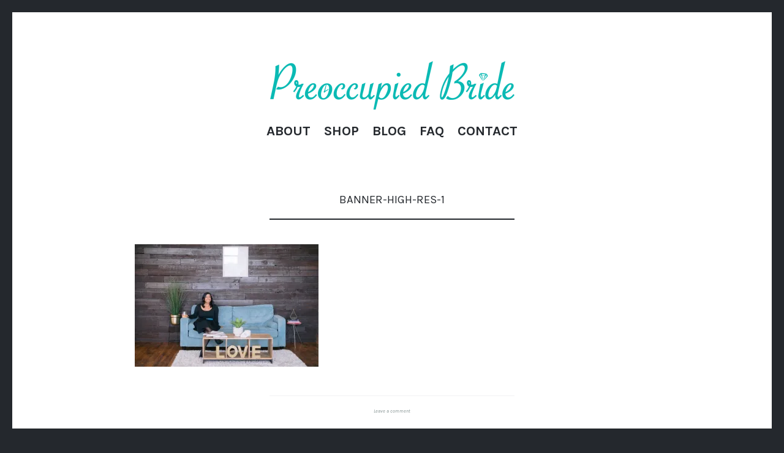

--- FILE ---
content_type: text/css
request_url: https://preoccupiedbride.com/wp-content/plugins/gutena-kit/public/css/block-editor.min.css?ver=2.0.7
body_size: 382
content:
.gutena-advanced-button .wp-block-button__link{align-items:center;background:var(--gutena--advanced-button-background-gradient-color,var(--gutena--advanced-button-background-color,var(--wp--preset--color--primary)))!important;border-bottom:var(--gutena--advanced-button-border-bottom)!important;border-left:var(--gutena--advanced-button-border-left)!important;border-radius:var(--gutena--advanced-button-border-radius)!important;border-right:var(--gutena--advanced-button-border-right)!important;border-top:var(--gutena--advanced-button-border-top)!important;color:var(--gutena--advanced-button-text-color,var(--wp--preset--color--background))!important;display:flex;font-family:inherit!important;font-size:var(--gutena--advanced-button-font-size,inherit)!important;justify-content:center}.gutena-advanced-button .wp-block-button__link:hover{background:var(--gutena--advanced-button-hover-background-gradient-color,var(--gutena--advanced-button-background-gradient-color,var(--gutena--advanced-button-hover-background-color,var(--gutena--advanced-button-background-color,var(--wp--preset--color--contrast)))))!important;border-bottom:var(--gutena--advanced-button-hover-border-bottom,var(--gutena--advanced-button-border-bottom))!important;border-left:var(--gutena--advanced-button-hover-border-left,var(--gutena--advanced-button-border-left))!important;border-radius:var(--gutena--advanced-button-hover-border-radius,var(--gutena--advanced-button-border-radius))!important;border-right:var(--gutena--advanced-button-hover-border-right,var(--gutena--advanced-button-border-right))!important;border-top:var(--gutena--advanced-button-hover-border-top,var(--gutena--advanced-button-border-top))!important;color:var(--gutena--advanced-button-hover-text-color,var(--gutena--advanced-button-text-color,var(--wp--preset--color--base)))!important}.gutena-advanced-button.is-style-outline .wp-block-button__link{background:var(--gutena--advanced-button-background-gradient-color,var(--gutena--advanced-button-background-color))!important}.gutena-advanced-button.is-style-outline .wp-block-button__link,.gutena-advanced-button.is-style-outline .wp-block-button__link:hover{border-bottom:var(--gutena--advanced-button-border-bottom,2px solid)!important;border-left:var(--gutena--advanced-button-border-left,2px solid)!important;border-right:var(--gutena--advanced-button-border-right,2px solid)!important;border-top:var(--gutena--advanced-button-border-top,2px solid)!important}.gutena-advanced-button.is-style-outline .wp-block-button__link:hover{background:var(--gutena--advanced-button-hover-background-gradient-color,var(--gutena--advanced-button-background-gradient-color,var(--gutena--advanced-button-hover-background-color,var(--gutena--advanced-button-background-color))))!important;color:var(--gutena--advanced-button-hover-text-color,var(--gutena--advanced-button-text-color,currentColor))!important}.gutena-advanced-button.has-icon .wp-block-button__link:before{margin-left:-3px;margin-right:var(--gutena--advanced-button-icon-gap)}.gutena-advanced-button.has-icon .wp-block-button__link:after,.gutena-advanced-button.has-icon .wp-block-button__link:before{background-color:var(--gutena--advanced-button-icon-color);display:inline-block;height:var(--gutena--advanced-button-icon-size);vertical-align:middle;width:var(--gutena--advanced-button-icon-size)}.gutena-advanced-button.has-icon .wp-block-button__link:after{margin-left:var(--gutena--advanced-button-icon-gap);margin-right:-3px}.gutena-advanced-button.has-icon:hover .wp-block-button__link:after,.gutena-advanced-button.has-icon:hover .wp-block-button__link:before{background-color:var(--gutena--advanced-button-hover-icon-color,var(--gutena--advanced-button-icon-color))}

--- FILE ---
content_type: text/css
request_url: https://preoccupiedbride.com/wp-content/themes/illustratr/inc/style-wpcom.css?ver=6.9
body_size: 3065
content:
/*--------------------------------------------------------------
WP.com
--------------------------------------------------------------*/
/* Comments */
#comments #respond {
	padding: 0 0 20px;
	margin: 0;
	overflow: visible;
	font-family: inherit;
}
#comments #respond #commentform {
	width: 840px !important;
	background: transparent;
	display: block;
	margin-left: auto;
	margin-right: auto;
}
@media screen and (min-width: 768px) and (max-width: 959px) {
	#comments #respond #commentform {
		width: 648px !important;
	}
}
@media screen and (max-width: 767px) {
	#comments #respond #commentform {
		width: 100% !important;
	}
}
#comments #respond .comment-reply-title {
	padding-bottom: 22px;
	margin-top: 0;
	margin-bottom: 40px;
}
#comments #respond .comment-reply-title small {
	float: none;
}
#comments #respond #comment-form-comment {
	padding: 0 !important;
	border: none;
	-webkit-box-shadow: none;
	-moz-box-shadow: none;
	box-shadow: none;
}
#comments #respond #comment-form-comment #comment {
	padding: 10px;
	background: #f1f2f3 !important;
	border: 1px solid #f1f2f3 !important;
}
@media screen and (max-width: 767px) {
	#comments #respond #comment-form-comment #comment {
		padding: 5px;
	}
}
#comments #respond #comment-form-comment #comment:focus {
	background: white !important;
}
#comments #respond .comment-form-padder {
	padding: 0;
}
#comments #respond .comment-form-service {
	background: white;
	border-bottom-color: #f1f2f3;
}
#comments #respond #comment-form-subscribe {
	padding: 0;
}
#comments #respond .form-submit {
	padding: 10px 0;
}
#comments #respond label {
	font-weight: normal;
}
#comments #respond #comment-submit {
	padding: 10px 20px !important;
	background: #464d4d !important;
	border: 1px solid #464d4d;
	color: white !important;
	font-family: inherit !important;
	font-size: 0.73rem !important;
	font-weight: 900 !important;
	line-height: 1.5 !important;
	text-shadow: none !important;
	-webkit-border-radius: 0 !important;
	-moz-border-radius: 0 !important;
	-ms-border-radius: 0 !important;
	-o-border-radius: 0 !important;
	border-radius: 0 !important;
}
@media screen and (max-width: 767px) {
	#comments #respond #comment-submit {
		padding: 5px 10px !important;
	}
}
#comments #respond #comment-submit:hover, #comments #respond #comment-submit:focus, #comments #respond #comment-submit:active {
	background: #e06d5e !important;
}
#comments #respond #comment-submit:hover, #comments #respond #comment-submit:focus, #comments #respond #comment-submit:active {
	border-color: #e06d5e !important;
}
#comments .comment-list + #respond {
	padding-top: 81px;
	margin-top: 60px;
}
@media screen and (max-width: 767px) {
	#comments .comment-list + #respond {
		margin-top: 20px;
		padding-top: 41px;
	}
}
#comments .comment-list + #respond:before {
	content: '';
	display: block;
	position: absolute;
	top: 0;
	z-index: 0;
	height: 1px;
	background: #f1f2f3;
	padding-left: 40px;
	padding-right: 40px;
	margin-left: -40px;
	width: 100%;
	-webkit-box-sizing: content-box;
	-moz-box-sizing: content-box;
	box-sizing: content-box;
}
@media screen and (max-width: 767px) {
	#comments .comment-list + #respond:before {
		padding-left: 20px;
		padding-right: 20px;
		margin-left: -20px;
	}
}

body.rtl #comments .comment-list + #respond:before {
	margin-right: -40px;
	margin-left: 0;
}
@media screen and (max-width: 767px) {
	body.rtl #comments .comment-list + #respond:before {
		margin-right: -20px;
		margin-left: 0;
	}
}

/* Sharedaddy */
.page-content > .sharedaddy .jetpack-likes-widget-wrapper,
.entry-content > .sharedaddy .jetpack-likes-widget-wrapper,
.entry-sharedaddy > .sharedaddy .jetpack-likes-widget-wrapper {
	padding: 20px 0;
	border-top: 1px solid #f1f2f3;
	-webkit-box-sizing: content-box;
	-moz-box-sizing: content-box;
	box-sizing: content-box;
}
.page-content > .sharedaddy .jetpack-likes-widget-wrapper .post-likes-widget,
.entry-content > .sharedaddy .jetpack-likes-widget-wrapper .post-likes-widget,
.entry-sharedaddy > .sharedaddy .jetpack-likes-widget-wrapper .post-likes-widget {
	top: 15px !important;
}
.page-content > .sharedaddy .jp-relatedposts,
.entry-content > .sharedaddy .jp-relatedposts,
.entry-sharedaddy > .sharedaddy .jp-relatedposts {
	padding: 20px 0 0 !important;
	margin: 0 !important;
	border-top: 1px solid #f1f2f3;
}
.page-content > .sharedaddy .jp-relatedposts a,
.page-content > .sharedaddy .jp-relatedposts img,
.entry-content > .sharedaddy .jp-relatedposts a,
.entry-content > .sharedaddy .jp-relatedposts img,
.entry-sharedaddy > .sharedaddy .jp-relatedposts a,
.entry-sharedaddy > .sharedaddy .jp-relatedposts img {
	display: block;
}
.page-content > .sharedaddy .jp-relatedposts img,
.entry-content > .sharedaddy .jp-relatedposts img,
.entry-sharedaddy > .sharedaddy .jp-relatedposts img {
	margin-bottom: 10px;
}
.page-content > .sharedaddy .jp-relatedposts .jp-relatedposts-headline,
.entry-content > .sharedaddy .jp-relatedposts .jp-relatedposts-headline,
.entry-sharedaddy > .sharedaddy .jp-relatedposts .jp-relatedposts-headline {
	margin-bottom: 10px !important;
	font-size: 0.73em;
}
.page-content > .sharedaddy .jp-relatedposts .jp-relatedposts-headline em:before,
.entry-content > .sharedaddy .jp-relatedposts .jp-relatedposts-headline em:before,
.entry-sharedaddy > .sharedaddy .jp-relatedposts .jp-relatedposts-headline em:before {
	display: none !important;
}
.page-content > .sharedaddy .jp-relatedposts .jp-relatedposts-post,
.entry-content > .sharedaddy .jp-relatedposts .jp-relatedposts-post,
.entry-sharedaddy > .sharedaddy .jp-relatedposts .jp-relatedposts-post {
	margin-bottom: 20px !important;
	font-size: inherit !important;
	line-height: 1.5 !important;
	filter: alpha(opacity=100) !important;
	-moz-opacity: 1 !important;
	opacity: 1 !important;
}
.page-content > .sharedaddy .jp-relatedposts .jp-relatedposts-post span,
.entry-content > .sharedaddy .jp-relatedposts .jp-relatedposts-post span,
.entry-sharedaddy > .sharedaddy .jp-relatedposts .jp-relatedposts-post span {
	font-size: 0.73em;
}
.page-content > .sharedaddy .jp-relatedposts .jp-relatedposts-post .jp-relatedposts-post-context,
.entry-content > .sharedaddy .jp-relatedposts .jp-relatedposts-post .jp-relatedposts-post-context,
.entry-sharedaddy > .sharedaddy .jp-relatedposts .jp-relatedposts-post .jp-relatedposts-post-context {
	font-family: "PT Serif", serif;
	font-style: italic;
	filter: alpha(opacity=100) !important;
	-moz-opacity: 1 !important;
	opacity: 1 !important;
}
.page-content > .sharedaddy .jp-relatedposts .jp-relatedposts-post .jp-relatedposts-post-title,
.entry-content > .sharedaddy .jp-relatedposts .jp-relatedposts-post .jp-relatedposts-post-title,
.entry-sharedaddy > .sharedaddy .jp-relatedposts .jp-relatedposts-post .jp-relatedposts-post-title {
	text-transform: uppercase !important;
}
.page-content > .sharedaddy .sd-title:before,
.entry-content > .sharedaddy .sd-title:before,
.entry-sharedaddy > .sharedaddy .sd-title:before {
	display: none;
}

.portfolio-sharedaddy > .sharedaddy .jetpack-likes-widget-wrapper {
	padding: 20px 0;
	border-top: 1px solid #f1f2f3;
	-webkit-box-sizing: content-box;
	-moz-box-sizing: content-box;
	box-sizing: content-box;
}
.portfolio-sharedaddy > .sharedaddy .jetpack-likes-widget-wrapper .post-likes-widget {
	top: 15px !important;
}
.portfolio-sharedaddy > .sharedaddy .sd-title:before {
	display: none;
}

/* Ratings */
.pd-rating {
	padding: 10px 20px;
	margin: 0 0 40px;
	background: #f1f2f3;
	font-size: 0.73em;
	line-height: 1;
	text-transform: uppercase;
}
.pd-rating + br {
	display: none;
}

.sd-rating {
	padding: 15px 0 20px 0;
	margin: 0;
	border-top: 1px solid #f1f2f3;
}
.sd-rating .pd-rating {
	padding: 0;
	margin: 0;
	background: transparent;
}

.entry-summary .sd-title {
	margin: 5px 0;
	font-size: 0.73em;
	line-height: 1.5;
}

.comment-body .pd-rating {
	padding: 20px 0;
	margin: 0;
	background: transparent;
}
.comment-body .comment-meta + .pd-rating {
	padding-top: 0;
}

/* Widget - About.me */
.aboutme_widget #am_thumbnail,
.aboutme_widget #am_name,
.aboutme_widget #am_headline,
.aboutme_widget #am_bio {
	margin: 0 0 10px;
}
.aboutme_widget #am_thumbnail a,
.aboutme_widget #am_thumbnail img {
	display: block;
}
.aboutme_widget #am_thumbnail img {
	max-width: 100%;
	border: none;
}
.aboutme_widget #am_name {
	text-transform: uppercase;
}
.aboutme_widget #am_name a {
	font-size: inherit !important;
	text-decoration: none;
}
.aboutme_widget #am_services {
	padding-bottom: 5px;
}
.aboutme_widget #am_services a,
.aboutme_widget #am_services img {
	display: inline-block;
	line-height: 0;
}
.aboutme_widget #am_services a.am_service_icon img {
	margin-bottom: 5px;
}

/* Widget - Akismet */
.widget_akismet_widget .a-stats {
	padding-bottom: 20px;
}
.widget_akismet_widget .a-stats a {
	padding: 10px 20px;
	background: #24282d;
	border-color: #24282d;
	color: white;
	-webkit-border-radius: 0;
	-moz-border-radius: 0;
	-ms-border-radius: 0;
	-o-border-radius: 0;
	border-radius: 0;
	-webkit-transition: all 250ms ease;
	-moz-transition: all 250ms ease;
	-o-transition: all 250ms ease;
	transition: all 250ms ease;
}
.widget_akismet_widget .a-stats a:hover, .widget_akismet_widget .a-stats a:focus, .widget_akismet_widget .a-stats a:active {
	background: white;
}
.widget_akismet_widget .a-stats a:hover, .widget_akismet_widget .a-stats a:focus, .widget_akismet_widget .a-stats a:active {
	border-color: white;
}
.widget_akismet_widget .a-stats a:hover, .widget_akismet_widget .a-stats a:focus, .widget_akismet_widget .a-stats a:active {
	color: #e06d5e;
}
.widget_akismet_widget .a-stats a .count {
	color: inherit;
}

/* Widget - Author Grid */
.widgets-area .widget_author_grid ul {
	margin-top: -10px;
	margin-bottom: 10px;
}
.widgets-area .widget_author_grid ul li {
	padding: 10px !important;
	margin: 0 !important;
}
.widgets-area .widget_author_grid ul li a {
	margin: 0;
}
.widgets-area .widget_author_grid ul li img {
	display: block;
}

/* Widget - Authors */
.widget_authors a {
	text-decoration: none;
}
.widget_authors img {
	margin-right: 15px;
	vertical-align: middle;
}

body.rtl .widget_authors img {
	margin-right: 0;
	margin-left: 15px;
}

/* Widget - Blog Stats */
.widget_blog-stats ul {
	padding: 5px 10px;
	border: 1px solid #525a5a;
	list-style: none;
	font-weight: bold;
	text-align: center;
	text-transform: uppercase;
}

/* Widget - Contact Info */
.widget_contact_info #contact-map,
.widget_contact_info .confit-address,
.widget_contact_info .confit-phone,
.widget_contact_info .confit-hours {
	margin-bottom: 20px;
}
.widget_contact_info #contact-map + * {
	padding-top: 20px;
	border-top: 2px solid #24282d;
}

/* Widget - Flickr */
.widget_flickr table {
	margin: 0;
	border: 0;
}
.widget_flickr td {
	padding: 0;
	border: 0;
}
.widget_flickr #flickr_badge_wrapper {
	padding-bottom: 20px;
	background: transparent;
	border: 0;
}
.widget_flickr #flickr_badge_wrapper td {
	text-align: center;
}
.widget_flickr br {
	display: none;
}
.widget_flickr #flickr_badge_uber_wrapper a:not(:last-of-type) {
	display: block;
	float: left;
	padding: 10px;
	margin: 0;
	max-width: 33.33333333333333%;
}
.widget_flickr #flickr_badge_uber_wrapper a:not(:last-of-type) img {
	display: block;
}
.widget_flickr #flickr_badge_uber_wrapper a:last-of-type {
	display: inline-block;
	clear: both;
	padding: 5px 10px;
	margin: 10px auto 0 auto;
	border: 1px solid #525a5a;
	color: white !important;
	-webkit-transition: all 250ms ease;
	-moz-transition: all 250ms ease;
	-o-transition: all 250ms ease;
	transition: all 250ms ease;
}
.widget_flickr #flickr_badge_uber_wrapper a:last-of-type:hover, .widget_flickr #flickr_badge_uber_wrapper a:last-of-type:focus, .widget_flickr #flickr_badge_uber_wrapper a:last-of-type:active {
	background: #525a5a !important;
}
.widget_flickr #flickr_badge_uber_wrapper a:last-of-type:hover, .widget_flickr #flickr_badge_uber_wrapper a:last-of-type:focus, .widget_flickr #flickr_badge_uber_wrapper a:last-of-type:active {
	color: #24282d;
}

body.rtl .widget_flickr #flickr_badge_uber_wrapper a:not(:last-of-type) {
	float: right;
}

/* Widget - GoodReads */
.widget_goodreads div[class^="gr_custom_container"] {
	padding: 0 0 20px;
	background: transparent;
	border: none;
	color: inherit;
	-webkit-border-radius: 0;
	-moz-border-radius: 0;
	-ms-border-radius: 0;
	-o-border-radius: 0;
	border-radius: 0;
}
.widget_goodreads div[class^="gr_custom_container"] a {
	color: #acb3b3;
}
.widget_goodreads div[class^="gr_custom_container"] a:hover, .widget_goodreads div[class^="gr_custom_container"] a:focus, .widget_goodreads div[class^="gr_custom_container"] a:active {
	color: #e06d5e;
}
.widget_goodreads div[class^="gr_custom_each_container"] {
	padding-bottom: 10px;
	margin-bottom: 10px;
	border-bottom-color: #525a5a;
}
.widget_goodreads div[class^="gr_custom_each_container"]:last-of-type {
	border-bottom: 0;
}
.widget_goodreads div[class^="gr_custom_each_container"] + br {
	display: none;
}
.widget_goodreads div[class^="gr_custom_author"] {
	font-family: "PT Serif", serif;
	font-size: 1em;
	font-style: italic;
}
.widget_goodreads div[class^="gr_custom_author"] a {
	text-decoration: none;
}

/* Widget - Gravatar */
.widget_gravatar p:first-of-type img {
	display: block;
}

/* Widget - Grid */
.widget .widgets-multi-column-grid {
	margin-top: -10px;
	margin-bottom: 10px;
}
.widget .widgets-multi-column-grid ul li {
	padding: 10px;
	margin: 0;
	max-width: 20%;
}
.widget .widgets-multi-column-grid ul li a {
	margin: 0;
}
.widget .widgets-multi-column-grid ul li img {
	display: block;
}

/* Widget - Instagram */
.widget_wpcom_instagram_widget a,
.widget_wpcom_instagram_widget img {
	display: block;
}
.widget_wpcom_instagram_widget > div {
	margin-bottom: 20px;
}

/* Widget - Lists */
.widget_authors ul,
.widget_jp_blogs_i_follow ul,
.widget_links ul,
.widget_jetpack_posts_i_like ul,
.widget.top_rated ul,
.widget_upcoming_events_widget ul {
	list-style: none;
}
.widget_authors li,
.widget_jp_blogs_i_follow li,
.widget_links li,
.widget_jetpack_posts_i_like li,
.widget.top_rated li,
.widget_upcoming_events_widget li {
	padding: 10px 0;
	border-bottom: 1px solid #525a5a;
}
.widget_authors li:first-child,
.widget_jp_blogs_i_follow li:first-child,
.widget_links li:first-child,
.widget_jetpack_posts_i_like li:first-child,
.widget.top_rated li:first-child,
.widget_upcoming_events_widget li:first-child {
	padding-top: 0;
}
.widget_authors li:last-child,
.widget_jp_blogs_i_follow li:last-child,
.widget_links li:last-child,
.widget_jetpack_posts_i_like li:last-child,
.widget.top_rated li:last-child,
.widget_upcoming_events_widget li:last-child {
	padding-bottom: 0;
	border-bottom: 0;
}

.widget_links .children {
	position: relative;
	padding-top: 10px;
	margin-top: 10px;
	border-top: 1px solid #525a5a;
}
.widget_links .children:before {
	content: '';
	display: block;
	position: absolute;
	top: -1px;
	left: -40px;
	width: 100%;
	height: 1px;
	background: #525a5a;
}
@media screen and (max-width: 767px) {
	.widget_links .children:before {
		left: -20px;
	}
}

body.rtl .widget_links .children:before {
	right: -40px;
	left: auto;
}
@media screen and (max-width: 767px) {
	body.rtl .widget_links .children:before {
		right: -40px;
		left: auto;
	}
}

/* Widget - Milestone */
.milestone-widget .milestone-header {
	background: #525a5a;
}
.milestone-widget .milestone-countdown,
.milestone-widget .milestone-message {
	background: transparent;
	border-color: #525a5a;
	color: white;
}
.milestone-widget .milestone-content {
	margin: 0 0 20px;
	max-width: 100%;
}

/* Widget - Music Player */
.widget.music-player .wp-playlist {
	padding: 20px;
	margin: 0 0 20px;
	background: transparent;
	border-color: #525a5a;
	color: inherit;
	font-size: inherit;
	line-height: inherit;
}
.widget.music-player .wp-playlist .wp-playlist-current-item {
	margin-bottom: 20px;
	height: auto;
	max-height: 60px;
}
.widget.music-player .wp-playlist .wp-playlist-tracks {
	margin-top: 15px;
	margin-bottom: -5px;
	border: 0;
}
.widget.music-player .wp-playlist .wp-playlist-playing {
	background: transparent;
	color: inherit;
}
.widget.music-player .wp-playlist .wp-playlist-item {
	padding: 5px;
	border: 0;
}
.widget.music-player .wp-playlist .mejs-container {
	width: 100% !important;
}

/* Widget - Posts I Like */
.widget_jetpack_posts_i_like ul {
	margin-bottom: 20px;
}

/* Widget - Recent Comments */
.widget_recent_comments table {
	border-top: 0;
}
.widget_recent_comments td {
	padding: 10px 0 !important;
	vertical-align: middle;
}
.widget_recent_comments td:nth-of-type(2n) {
	padding-left: 20px !important;
}
.widget_recent_comments td.recentcommentstexttop, .widget_recent_comments td.recentcommentstextend {
	border-bottom: 1px solid #525a5a !important;
}
.widget_recent_comments td.recentcommentsavatartop img,
.widget_recent_comments td.recentcommentsavatartop a, .widget_recent_comments td.recentcommentsavatarend img,
.widget_recent_comments td.recentcommentsavatarend a {
	display: block;
}
.widget_recent_comments tr:first-of-type td {
	padding-top: 0 !important;
}
.widget_recent_comments tr:last-of-type td {
	padding-bottom: 0 !important;
	border-bottom: 0 !important;
}

/* Widget - Recent Images */
.widget_recent_images a,
.widget_recent_images img {
	display: block;
}
.widget_recent_images a {
	float: left;
	padding: 10px;
	max-width: 25%;
}
.widget_recent_images .recent_images {
	margin: -10px 0 10px 0;
}

body.rtl .widget_recent_images a {
	float: right;
}

/* Widget - Tag Cloud */
.wp_widget_tag_cloud {
	padding-bottom: 15px;
}
.wp_widget_tag_cloud a {
	display: inline-block;
	float: left;
	padding: 5px 10px !important;
	margin: 0 5px 5px 0 !important;
	background: #24282d;
	color: white;
	font-size: inherit !important;
	text-decoration: none;
	-webkit-transition: all 250ms ease;
	-moz-transition: all 250ms ease;
	-o-transition: all 250ms ease;
	transition: all 250ms ease;
}
.wp_widget_tag_cloud a:hover, .wp_widget_tag_cloud a:focus, .wp_widget_tag_cloud a:active {
	background: white;
}
.wp_widget_tag_cloud a:hover, .wp_widget_tag_cloud a:focus, .wp_widget_tag_cloud a:active {
	color: #e06d5e;
}
.wp_widget_tag_cloud > div {
	margin-bottom: 20px;
}
.wp_widget_tag_cloud > div:before, .wp_widget_tag_cloud > div:after {
	content: '';
	display: table;
}
.wp_widget_tag_cloud > div:after {
	clear: both;
}

body.rtl .wp_widget_tag_cloud a {
	float: right;
}

/* Widget - Top Rated */
.widget.top_rated ul {
	padding: 20px;
	border: 1px solid #525a5a;
}
.widget.top_rated .pd_top_rated_holder_posts > p {
	padding: 20px;
	margin: 0;
	border: 1px solid #525a5a;
	border-bottom: 0;
}
.widget.top_rated .pd_top_rated_holder_posts > p:first-of-type {
	background: #525a5a;
}

/* Widget - Upcoming Events */
.widget_upcoming_events_widget .upcoming-events li {
	margin-bottom: 0;
}

/* WPStats */
img#wpstats {
	position: absolute;
	top: -9999px;
}

/* Ad */
.entry-content .wpa {
	display: block;
}


--- FILE ---
content_type: application/javascript
request_url: https://preoccupiedbride.com/wp-content/themes/illustratr/js/illustratr.js?ver=20140317
body_size: 1263
content:
( function( $ ) {

	/*
	 * Add dropdown toggle that display child menu items.
	 */
	function primary_nav() {

		$( '.main-navigation ul .genericon' ).remove();

		if( $( window ).width() < 960 ) {
			$( '.main-navigation .page_item_has_children > a, .main-navigation .menu-item-has-children > a' ).append( '<span class="genericon genericon-expand" />' );
			$( '.main-navigation ul .genericon' ).click( function( event ) {
				event.preventDefault();
				$( this ).toggleClass( 'genericon-expand' ).toggleClass( 'genericon-collapse' );
				$( this ).closest( 'li' ).toggleClass( 'toggle-on' );
				$( this ).parent().next( '.children, .sub-menu' ).toggleClass( 'toggle-on' );
			} );
		}

	}

	/*
	 * Add classes to images and captions if image post format.
	 */
	function image_post_format() {

		$( '.hentry.format-image img, .portfolio-entry .entry-content img' ).each( function() {
			var img = $( this ),
			    caption = $( this ).closest( 'div' ),
			    new_img = new Image();

			new_img.src = img.attr('src');
			var img_width = new_img.width;

			if ( img_width >= 1100 ) {
				$( this ).addClass( 'image-big' );
				$( this ).parents( 'p' ).addClass( 'image-big-wrapper' );
				if ( $.trim( $( this ).parents( 'p' ).text() ) != '' ) {
					$( this ).parents( 'p' ).contents().filter( 'a, img' ).wrap( '<span class="image-big-wrapper" />' );
					$( this ).parents( 'p' ).removeClass( 'image-big-wrapper' );
				}
			}
			if ( caption.hasClass( 'wp-caption' ) && img_width >= 1080 ) {
				$( this ).removeClass( 'image-big' );
				caption.addClass( 'caption-big' );
			}
		} );

	}

	/*
	 * Remove Flash Fallback from HTML5 Audio in audio post format.
	 */
	function audio_post_format() {

		$( '.hentry.format-audio .entry-media audio' ).each( function() {
			var audio_id = $( this ).attr( 'id' );
			$( this ).next( '#' + audio_id + '-flash' ).remove();
			$( this ).parent().siblings( '.entry-content' ).find( '#' + audio_id + '-flash' ).parents( 'span' ).remove();
		} );

	}

	/*
	 * Remove content if empty.
	 */
	function content() {

		$( '.page-content, .hentry:not(.portfolio-entry) .entry-content, .entry-summary, .entry-sharedaddy, .sharedaddy' ).each( function() {
			if ( ! $( this ).find( 'iframe' ).length && ! $( this ).find( 'img' ).length && $.trim( $( this ).text() ) === '' ) {
				$( this ).remove();
			}
		} );

	}

	/*
	 * Resize entry-thumbnail, entry-gallery, entry-media, video-wrapper (video post format), caption-big and image-big for full width on small screens.
	 */
	function calc() {

		$( '.entry-thumbnail, .entry-gallery, .entry-media, .hentry.format-video > .video-wrapper, .caption-big' ).each( function() {
			if( $( window ).width() < 768 ) {
	    		$( this ).css( 'width', '100%' ).css( 'width', '+=40px' );
	    		if ( $( 'body' ).hasClass( 'rtl' ) ) {
		    		$( this ).css( 'margin-right', '-20px' );
	    		} else {
		    		$( this ).css( 'margin-left', '-20px' );
	    		}
			} else if( $( window ).width() < 960 ) {
	    		$( this ).css( 'width', '100%' ).css( 'width', '+=80px' );
	    		if ( $( 'body' ).hasClass( 'rtl' ) ) {
		    		$( this ).css( 'margin-right', '-40px' );
	    		} else {
		    		$( this ).css( 'margin-left', '-40px' );
	    		}
			} else {
				$( this ).css( {
					'width': '',
					'margin-right': '',
					'margin-left': ''
				} );
			}
		} );
		$( '.caption-big' ).each( function() {
			if( $( window ).width() < 960 ) {
	    		$( this ).css( 'max-width', '200%' );
			} else {
				$( this ).css( 'max-width', '' );
			}
		} );
		$( '.image-big' ).each( function() {
			if( $( window ).width() < 768 ) {
	    		$( this ).parents( '.image-big-wrapper' ).css( {
	    			'display': 'block',
	    			'width': '100%',
	    		} ).css( 'width', '+=40px' );
	    		if ( $( 'body' ).hasClass( 'rtl' ) ) {
		    		$( this ).parents( '.image-big-wrapper' ).css( 'margin-right', '-20px' );
	    		} else {
		    		$( this ).parents( '.image-big-wrapper' ).css( 'margin-left', '-20px' );
	    		}
			} else if( $( window ).width() < 960 ) {
	    		$( this ).parents( '.image-big-wrapper' ).css( {
	    			'display': 'block',
	    			'width': '100%',
	    		} ).css( 'width', '+=80px' );
	    		if ( $( 'body' ).hasClass( 'rtl' ) ) {
		    		$( this ).parents( '.image-big-wrapper' ).css( 'margin-right', '-40px' );
	    		} else {
		    		$( this ).parents( '.image-big-wrapper' ).css( 'margin-left', '-40px' );
	    		}
			} else {
				$( this ).parents( '.image-big-wrapper' ).css( {
					'display': '',
					'width': '',
					'margin-right': '',
					'margin-left': ''
				} );
			}
		} );

	}

	/*
	 * Wrap sharedaddy in a div and move it after entry-header for aside, quote and status post format.
	 */
	function sharedaddy() {

		$( '.hentry.format-aside .entry-content > .sharedaddy, .hentry.format-quote .entry-content > .sharedaddy, .hentry.format-status .entry-content > .sharedaddy' ).each( function() {
			$( this ).wrap( '<div class="entry-sharedaddy" />' );
		} );
		$( '.entry-sharedaddy' ).each( function() {
			$( this ).insertAfter( $( this ).closest( '.hentry' ).find( '.entry-header' ) );
		} );

	}

	/*
	 * Load all the functions.
	 */
	function load_functions() {

		primary_nav();
		image_post_format();
		audio_post_format();
		content();
		calc();
		sharedaddy();

	}
	$( window ).load( load_functions ).resize( _.debounce( load_functions, 100 ) );
	$( document ).on( 'post-load', load_functions );

} )( jQuery );


--- FILE ---
content_type: application/javascript
request_url: https://preoccupiedbride.com/wp-content/themes/illustratr/js/sidebar.js?ver=20140325
body_size: 639
content:
( function( $ ) {

	$( window ).load( function() {

		var widgets_area = $( '.widgets-area' );

		$( '#secondary' ).on( 'click', '.widgets-trigger', function( event ) {
			event.preventDefault();
			$( this ).toggleClass( 'active' );

			// Remove mejs players from sidebar
			$( '#secondary .mejs-container' ).each( function( i, el ) {
				if ( mejs.players[ el.id ] ) {
					mejs.players[ el.id ].remove();
				}
			} );

			if( $( this ).hasClass( 'active' ) ) {
				$( '.widgets-wrapper' ).slideDown( 250 );
				// Trigger resize to make sure widgets fit prefectly.
				$( this ).trigger( 'resize' );
				// Masonry blocks
				widgets_area.imagesLoaded( function() {
					if ( $( 'body' ).hasClass( 'rtl' ) ) {
						widgets_area.masonry( {
							columnWidth: 1,
							itemSelector: '.widget',
							transitionDuration: 0,
							isOriginLeft: false
						} );
					} else {
						widgets_area.masonry( {
							columnWidth: 1,
							itemSelector: '.widget',
							transitionDuration: 0
						} );
					}
					// Show the widgets
					widgets_area.children( '.widget' ).animate( {
						'opacity' : 1
					}, 250 );
				} );

				// Re-initialize mediaelement players.
				setTimeout( function() {
					if ( window.wp && window.wp.mediaelement ) {
						window.wp.mediaelement.initialize();
					}
				} );

				// Trigger resize event to display VideoPress player.
				setTimeout( function(){
					if ( typeof( Event ) === 'function' ) {
						window.dispatchEvent( new Event( 'resize' ) );
					} else {
						var event = window.document.createEvent( 'UIEvents' );
						event.initUIEvent( 'resize', true, false, window, 0 );
						window.dispatchEvent( event );
					}
				} );
			} else {
				$( '.widgets-wrapper' ).slideUp( 250 );
				// Make sure the widgets are hidden
				widgets_area.children( '.widget' ).animate( {
					'opacity' : 0
				}, 250 );
			}
		} );
		$( '#secondary' ).on( 'mouseenter mouseleave', '.widgets-trigger', function() {
			$( '#secondary' ).toggleClass( 'hover' );
		} );

		$( window ).resize( function () {

			// Force layout correction after 1500 milliseconds
			setTimeout( function () {
				widgets_area.masonry();
			}, 1500 );

		} );

	} );

} )( jQuery );
